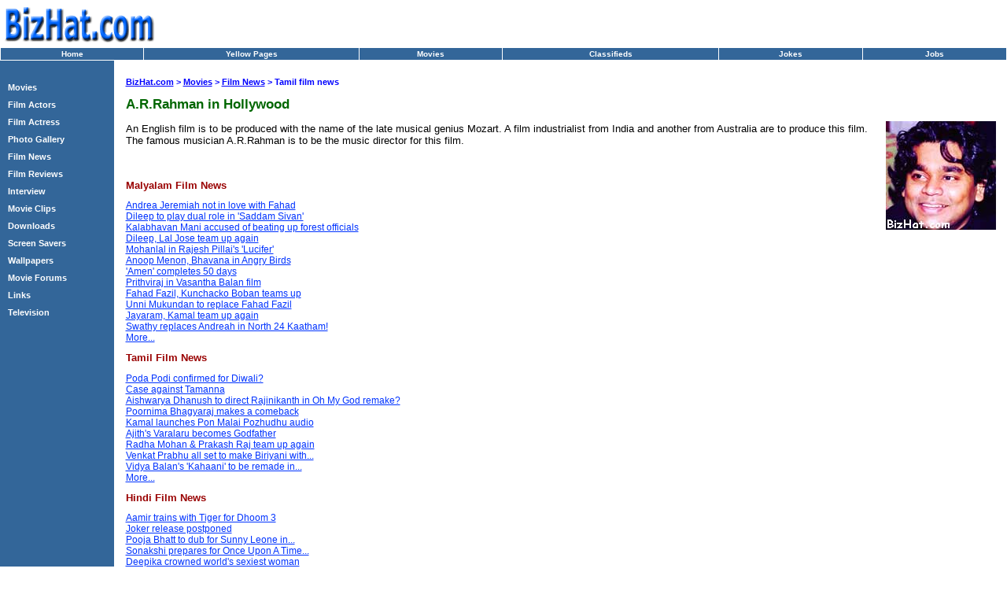

--- FILE ---
content_type: text/html; charset=UTF-8
request_url: https://movies.bizhat.com/news/ar_rahman_in_hollywood.php
body_size: 4682
content:
<!DOCTYPE HTML PUBLIC "-//W3C//DTD HTML 4.0 Transitional//EN">
<HTML>
<HEAD>
<TITLE>BizHat.com - Malayalam film news, Tamil film news, Hindi film news, Actors news, Actresses news, Malayalam directors, Producers, Camera Man, Banners, Distributers, Music Directors, Singers, Lyric Writers, Tamil film Directors, Producers, Cameraman, Banners, Distributers, Music Directors, Lyric Writers, Singers, Malayalam movie news, Tamil movie news, Hindi movie news, Mohanlal news, Mammootty news, Dileep news, Suesh Gopi news, Prithviraj news, Kunchacko news, Indrajith news, Jagathy news, Innocent news, Kavya Madhavan news, Navya Nair news, Meera Jasmine news, Nayanthara news, Rajanikanth news, Kamal Hassan news, Vijay news, Vikram news, Ajith news, Surya news, Prasanth news, Dhanush news, Simbu news, Vijayakanth news, Sathyaraj news, Jyothika news, Simran news, Sada news, Shah Ruk Khan news, Amir Kahan news, Hrithik Roshan news, John Abraham news, Ajay Devgon news, Anil Kapoor news, Salman Khan news, Amithabh Bachchan news, Abhishek Bachchan news, Aishwarya Rai news, Rani Mukherjee news, Amisha Patel news, Kareena Kapoor news, Karishma Kapoor news, Bipasha Basu news, Lara Dutta news, Isha Koppikr news, Esha deol news, Preethi Zinta news : A.R.Rahman in Hollywood</TITLE>
<META NAME="Generator" CONTENT="FlashWebHost.com">
<META NAME="Author" CONTENT="HostOnNet.com">
<META NAME="Keywords" CONTENT="Malayalam film news, Tamil film news, Hindi film news, Actors news, Actresses news, Malayalam directors, Producers, Camera Man, Banners, Distributers, Music Directors, Singers, Lyric Writers, Tamil film Directors, Producers, Cameraman, Banners, Distributers, Music Directors, Lyric Writers, Singers, Malayalam movie news, Tamil movie news, Hindi movie news, Mohanlal news, Mammootty news, Dileep news, Suesh Gopi news, Prithviraj news, Kunchacko news, Indrajith news, Jagathy news, Innocent news, Kavya Madhavan news, Navya Nair news, Meera Jasmine news, Nayanthara news, Rajanikanth news, Kamal Hassan news, Vijay news, Vikram news, Ajith news, Surya news, Prasanth news, Dhanush news, Simbu news, Vijayakanth news, Sathyaraj news, Jyothika news, Simran news, Sada news, Shah Ruk Khan news, Amir Kahan news, Hrithik Roshan news, John Abraham news, Ajay Devgon news, Anil Kapoor news, Salman Khan news, Amithabh Bachchan news, Abhishek Bachchan news, Aishwarya Rai news, Rani Mukherjee news, Amisha Patel news, Kareena Kapoor news, Karishma Kapoor news, Bipasha Basu news, Lara Dutta news, Isha Koppikr news, Esha deol news, Preethi Zinta news : A.R.Rahman in Hollywood">
<META NAME="Description" CONTENT="Malayalam film news, Tamil film news, Hindi film news, Actors news, Actresses news, Malayalam directors, Producers, Camera Man, Banners, Distributers, Music Directors, Singers, Lyric Writers, Tamil film Directors, Producers, Cameraman, Banners, Distributers, Music Directors, Lyric Writers, Singers, Malayalam movie news, Tamil movie news, Hindi movie news, Mohanlal news, Mammootty news, Dileep news, Suesh Gopi news, Prithviraj news, Kunchacko news, Indrajith news, Jagathy news, Innocent news, Kavya Madhavan news, Navya Nair news, Meera Jasmine news, Nayanthara news, Rajanikanth news, Kamal Hassan news, Vijay news, Vikram news, Ajith news, Surya news, Prasanth news, Dhanush news, Simbu news, Vijayakanth news, Sathyaraj news, Jyothika news, Simran news, Sada news, Shah Ruk Khan news, Amir Kahan news, Hrithik Roshan news, John Abraham news, Ajay Devgon news, Anil Kapoor news, Salman Khan news, Amithabh Bachchan news, Abhishek Bachchan news, Aishwarya Rai news, Rani Mukherjee news, Amisha Patel news, Kareena Kapoor news, Karishma Kapoor news, Bipasha Basu news, Lara Dutta news, Isha Koppikr news, Esha deol news, Preethi Zinta news : A.R.Rahman in Hollywood">
<meta http-equiv="Content-Type" content="text/html; charset=iso-8859-1">

<style type=text/css rel=stylesheet>
BODY				 {	font-family: Verdana, Arial, Helvetica, sans-serif; }
A.nav, A.nav:visited {	font-size: 10px; font-weight: bold;	color: #FFFFFF;	text-decoration: none;		}
A.nav:hover			 {		color: #FFCC00;	}
A.navleft			 { font-size: 8.5pt; FONT-WEIGHT: bold; color: #FFFFFF; text-decoration: none;}
A.navleft:hover		 { color: #FFCC00;  text-decoration: underline;   }

A.navbottom, A.navbottom:visited { font-size: 8pt; font-weight: normal; color: #FFFFFF;  }
A.navbottom:hover	 { color: #000000; background-color: #EEEEEE; text-decoration: none; }

H1				     { font-size: 13pt; color: #006600;   }
H2				     { font-size: 10pt; color: #990000;   }

.location			 { color: #0000FF; font-size: 8pt; font-weight: bold; }
.location:hover	     { color: #FFCC00; }

P					 { font-size:10pt;  text-decoration:none; }
.txt				 {	font-size: 12px; color: #000000; }
.txturl			     { font-size: 9pt; color: #0033FF; }
.txturl:hover		 { font-size: 9pt; color: #FF0000; }
A.copy, A.copy:visited	 { font-size: 8pt; color: #000099; text-decoration: none;  }
A.copy:hover			 {  color: #FF6600; }

<br />
<b>Notice</b>:  Undefined variable: html_style in <b>/home/movies.bizhat.com/html/template/header.php</b> on line <b>34</b><br />
</style>


</HEAD>

<BODY bgColor=#ffffff leftMargin=0 rightMargin="0" topMargin=0 bottommargin="0" marginheight="0" marginwidth="0">

<table width="100%" border="0" cellspacing="0" cellpadding="0" bgcolor=#FFFFFF>
<tr height=60 valign=middle>
<td width=200><IMG SRC="http://www.bizhat.com/img/logo.gif" WIDTH="200" HEIGHT="60" BORDER="0" ALT=""></td>
<td align="right" valign="right">

<!-- BEGIN TAG - 468x60 - www.bizhat.com - DO NOT MODIFY -->
<!-- END TAG -->


</td>
<td width=2>&nbsp;</td>
</tr>
</table>


<TABLE cellSpacing=0 cellPadding=0 width="100%" border=1 nowrap bgcolor="#FFCC33" style="border-collapse: collapse" bordercolor="#FFFFFF">
<TR align=center  bgcolor=#336699 height=16>
<TD width=10%><A class=nav HREF="http://www.bizhat.com">Home</A></TD>
<TD width=15%><A class=nav HREF="http://yellowpages.bizhat.com">Yellow Pages</A></TD>
<TD width=10%><A class=nav HREF="https://movies.bizhat.com">Movies</A></TD>
<TD width=15%><A class=nav HREF="http://classifieds.bizhat.com">Classifieds</A></TD>
<TD width=10%><A class=nav HREF="http://jokes.bizhat.com">Jokes</A></TD>
<TD width=10%><A class=nav HREF="http://jobs.bizhat.com">Jobs</A></TD>
</TR>
</TABLE>

<table border=0 width=100% cellspacing=0 cellpadding=0 height=100%>
<tr valign=top>

<!-- LEFT MENU START -->




<td width=145  bgcolor=#336699>
<TABLE cellpadding=2 cellspacing=0 align=center width=100%>
<tr><td>&nbsp;</td></tr>

<tr><td>&nbsp;&nbsp;<a class="navleft" href= "/">Movies</a></td></tr>


<tr><td>&nbsp;&nbsp;<a class="navleft" href= "/actors/">Film Actors</a></td></tr>


<tr><td>&nbsp;&nbsp;<a class="navleft" href= "/actress/">Film Actress</a></td></tr>


<tr><td>&nbsp;&nbsp;<a class="navleft" href= "/photo_gallery.php">Photo Gallery</a></td></tr>


<tr><td>&nbsp;&nbsp;<a class="navleft" href= "/news/">Film News</a></td></tr>


<tr><td>&nbsp;&nbsp;<a class="navleft" href= "/reviews/">Film Reviews</a></td></tr>


<tr><td>&nbsp;&nbsp;<a class="navleft" href= "/interviews/">Interview</a></td></tr>


<tr><td>&nbsp;&nbsp;<a class="navleft" href= "/movie_clips.php">Movie Clips</a></td></tr>


<tr><td>&nbsp;&nbsp;<a class="navleft" href= "/downloads.php">Downloads</a></td></tr>


<tr><td>&nbsp;&nbsp;<a class="navleft" href= "/screensavers/">Screen Savers</a></td></tr>


<tr><td>&nbsp;&nbsp;<a class="navleft" href= "/wallpapers/">Wallpapers</a></td></tr>


<tr><td>&nbsp;&nbsp;<a class="navleft" href= "https://forums.bizhat.com/forumdisplay.php?f=49">Movie Forums</a></td></tr>


<tr><td>&nbsp;&nbsp;<a class="navleft" href= "/links/">Links</a></td></tr>


<tr><td>&nbsp;&nbsp;<a class="navleft" href= "/tv/">Television</a></td></tr>

</table>

<BR>&nbsp;<BR>

<!-- LEFT MENU END -->
</TD>







<TD>


<!-- STRAT OF TABLE USED FOR MARGIN  -->



<TABLE width=98% align=center>
<TR>
<TD valign=top>

<BR>
<FONT class=location><A HREF=http://www.bizhat.com class=location>BizHat.com</A> > <A class=location HREF=../index.php>Movies</A> > <A class=location HREF=./index.php>Film News</A> > Tamil film news </FONT><BR>
<h1>A.R.Rahman in Hollywood</h1>

<IMG SRC="img/ar_rahman.jpg" WIDTH="140" HEIGHT="138" BORDER="0" ALT="A.R.Rahman" align=right>

<p>An English film is to be produced with the name of the late musical genius Mozart. A film industrialist from India and another from Australia are to produce this film. The famous musician A.R.Rahman is to be the music director for this film. </p>


<BR>

<H2>Malyalam Film News</H2>

<A class=txturl HREF="https://movies.bizhat.com/news/andrea_jeremiah_not_in_love_with_fahad.php">Andrea Jeremiah not in love with Fahad</A><BR>

<A class=txturl HREF="https://movies.bizhat.com/news/dileep_to_play_dual_role_in_saddam_sivan.php">Dileep to play dual role in 'Saddam Sivan'</A><BR>

<A class=txturl HREF="https://movies.bizhat.com/news/kalabhavan_mani_accused_of_beating_up_forest_officials.php">Kalabhavan Mani accused of beating up forest officials</A><BR>

<A class=txturl HREF="https://movies.bizhat.com/news/dileep_lal_jose_team_up_again.php">Dileep, Lal Jose team up again</A><BR>

<A class=txturl HREF="https://movies.bizhat.com/news/mohanlal_in_rajesh_pillai_lucifer.php">Mohanlal in Rajesh Pillai's 'Lucifer'</A><BR>

<A class=txturl HREF="https://movies.bizhat.com/news/anoop_menon_bhavana_in_angry_birds.php">Anoop Menon, Bhavana in Angry Birds</A><BR>

<A class=txturl HREF="https://movies.bizhat.com/news/amen_completes_50_days.php">'Amen' completes 50 days</A><BR>

<A class=txturl HREF="https://movies.bizhat.com/news/prithviraj_in_vasantha_balan_film.php">Prithviraj in Vasantha Balan film</A><BR>

<A class=txturl HREF="https://movies.bizhat.com/news/fahad_fazil_kunchacko_boban_teams_up.php">Fahad Fazil, Kunchacko Boban teams up</A><BR>

<A class=txturl HREF="https://movies.bizhat.com/news/unni_mukundan_to_replace_fahad_fazil.php">Unni Mukundan to replace Fahad Fazil</A><BR>

<A class=txturl HREF="https://movies.bizhat.com/news/jayaram_kamal_team_up_again.php">Jayaram, Kamal team up again</A><BR>

<A class=txturl HREF="https://movies.bizhat.com/news/swathy_replaces_andreah_in_north_24_kaatham.php">Swathy replaces Andreah in North 24 Kaatham!</A><BR>

<A class=txturl HREF="https://movies.bizhat.com/news/">More...</A><BR>

<H2>Tamil Film News</H2>

<A class=txturl HREF="https://movies.bizhat.com/news/poda_podi_confirmed_for_diwali.php">Poda Podi confirmed for Diwali?</A><BR>

<A class=txturl HREF="https://movies.bizhat.com/news/case_against_tamanna.php">Case against Tamanna</A><BR>

<A class=txturl HREF="https://movies.bizhat.com/news/aishwarya_dhanush_to_direct_rajinikanth_in_oh_my_god_remake.php">Aishwarya Dhanush to direct Rajinikanth in Oh My God remake?</A><BR>

<A class=txturl HREF="https://movies.bizhat.com/news/poornima_bhagyaraj_makes_a_comeback.php">Poornima Bhagyaraj makes a comeback</A><BR>

<A class=txturl HREF="https://movies.bizhat.com/news/kamal_launches_pon_malai_pozhudhu_audio.php">Kamal launches Pon Malai Pozhudhu audio</A><BR>

<A class=txturl HREF="https://movies.bizhat.com/news/ajith_varalaru_becomes_godfather.php">Ajith's Varalaru becomes Godfather</A><BR>

<A class=txturl HREF="https://movies.bizhat.com/news/radha_mohan_prakash_raj_team_up_again.php">Radha Mohan & Prakash Raj team up again</A><BR>

<A class=txturl HREF="https://movies.bizhat.com/news/venkat_prabhu_all_set_to_make_biriyani_with_karthi.php">Venkat Prabhu all set to make Biriyani with...</A><BR>

<A class=txturl HREF="https://movies.bizhat.com/news/vidya_balan_kahaani_to_be_remade_in_tamil.php">Vidya Balan's 'Kahaani' to be remade in...</A><BR>

<A class=txturl HREF="https://movies.bizhat.com/news/">More...</A><BR>

<H2>Hindi Film News</H2>

<A class=txturl HREF="https://movies.bizhat.com/news/aamir_trains_with_tiger_for_dhoom_3.php">Aamir trains with Tiger for Dhoom 3</A><BR>

<A class=txturl HREF="https://movies.bizhat.com/news/joker_release_postponed.php">Joker release postponed</A><BR>

<A class=txturl HREF="https://movies.bizhat.com/news/pooja_bhatt_to_dub_for_sunny_leone_in_jism_2.php">Pooja Bhatt to dub for Sunny Leone in...</A><BR>

<A class=txturl HREF="https://movies.bizhat.com/news/sonakshi_prepares_for_once_upon_a_time_sequel.php">Sonakshi prepares for Once Upon A Time...</A><BR>

<A class=txturl HREF="https://movies.bizhat.com/news/deepika_crowned_world_sexiest_woman.php">Deepika crowned world's sexiest woman</A><BR>

<A class=txturl HREF="https://movies.bizhat.com/news/shahrukh_khan_katrina_kaif_come_together_for_yashraj.php">Shahrukh, Katrina Kaif come together...</A><BR>

<A class=txturl HREF="https://movies.bizhat.com/news/anushka_sharma_detained_at_mumbai_international_airport.php">Anushka Sharma detained at Mumbai...</A><BR>

<A class=txturl HREF="https://movies.bizhat.com/news/">More...</A><BR>
<BR>

</TD>
</TR>
</TABLE>

<!-- END OF TABLE USED FOR MARGIN  -->

</TD>
</TR>
</table>

<TABLE align=center border=0 cellpadding=0 cellspacing=0 width=100% bgcolor=#336699>

<TR>
<TD height=3 bgcolor=#336699><IMG SRC="http://www.bizhat.com/img/spacer.gif" WIDTH="1" HEIGHT="1" BORDER="0" ALT=""></TD>
</TR>

<TR>
<TD height=2 bgcolor=#FFFFFF><IMG SRC="http://www.bizhat.com/img/spacer.gif" WIDTH="1" HEIGHT="1" BORDER="0" ALT=""></TD>
</TR>


<TR>
<TD height=3><IMG SRC="http://www.bizhat.com/img/spacer.gif" WIDTH="1" HEIGHT="1" BORDER="0" ALT=""></TD>
</TR>


<TR>
<TD>

<TABLE align=center width=98% cellpadding=0 cellspacing=0 border=0>
<TR>
<TD align=center>
<A class=navbottom href="http://www.bizhat.com">BizHat.com</A>&nbsp;&nbsp;
<A class=navbottom href="javascript:window.external.AddFavorite('http://www.bizhat.com','BizHat.com');">Bookmark</A>&nbsp;&nbsp;
<A class=navbottom href="http://astrology.bizhat.com">Astrology</A>&nbsp;&nbsp;
<A class=navbottom href="http://chat.bizhat.com">Chat Room</A>&nbsp;&nbsp;
<A class=navbottom href="http://classifieds.bizhat.com">Classifieds</A>&nbsp;&nbsp;
<A class=navbottom href="http://computer.bizhat.com">Computer</A>&nbsp;&nbsp;
<A class=navbottom href="http://downloads.bizhat.com">Downloads</A>&nbsp;&nbsp;
<A class=navbottom href="http://directory.bizhat.com">Directory</A>&nbsp;&nbsp;
<A class=navbottom href="http://dating.bizhat.com/">Dating</A>&nbsp;&nbsp;
<A class=navbottom href="http://domains.bizhat.com">Domain Tools</A>&nbsp;&nbsp;
<A class=navbottom href="http://education.bizhat.com/">Education</A>&nbsp;&nbsp;
<A class=navbottom href="http://ecards.bizhat.com/">eCards</A>&nbsp;&nbsp;
<A class=navbottom href="http://finance.bizhat.com">Finance</A>&nbsp;&nbsp;
<A class=navbottom href="http://forums.bizhat.com">Forums</A>&nbsp;&nbsp;
<A class=navbottom href="http://freelance.bizhat.com/">Freelance Work</A>&nbsp;&nbsp;
<A class=navbottom href="http://www.domainstobuy.com">Free Hosting</A>&nbsp;&nbsp;
<A class=navbottom href="http://mail.bizhat.com">Free Mail</A>&nbsp;&nbsp;
<A class=navbottom href="http://gallery.bizhat.com/">Gallery</A>&nbsp;&nbsp;
<A class=navbottom href="http://games.bizhat.com/">Games</A>&nbsp;&nbsp;
<A class=navbottom href="http://guestbook.bizhat.com">Guest Book</A>&nbsp;&nbsp;
<A class=navbottom href="http://ecards.bizhat.com">Greeting Cards</A>&nbsp;&nbsp;
<A class=navbottom href="http://hamradio.bizhat.com">Ham Radio</A>&nbsp;&nbsp;
<A class=navbottom href="http://health.bizhat.com">Health</A>&nbsp;&nbsp;
<A class=navbottom href="http://homebiz.bizhat.com">Home Business</A>&nbsp;&nbsp;
<A class=navbottom href="http://hosting.bizhat.com">Hosting Tutorials</A>&nbsp;&nbsp;
<A class=navbottom href="http://findhost.bizhat.com">Hosting Directory</A>&nbsp;&nbsp;
<A class=navbottom href="http://india.bizhat.com">India</A>&nbsp;&nbsp;
<A class=navbottom href="http://jobs.bizhat.com">Jobs</A>&nbsp;&nbsp;
<A class=navbottom href="http://jokes.bizhat.com">Jokes</A>&nbsp;&nbsp;
<A class=navbottom href="http://kerala.bizhat.com">Kerala</A>&nbsp;&nbsp;
<A class=navbottom href="http://www.freemarriage.com">Matrimonial</A>&nbsp;&nbsp;
<A class=navbottom href="http://music.bizhat.com">Music</A>&nbsp;&nbsp;
<A class=navbottom href="https://movies.bizhat.com">Movies</A>&nbsp;&nbsp;
<A class=navbottom href="http://news.bizhat.com">News</A>&nbsp;&nbsp;
<A class=navbottom href="http://newsletter.bizhat.com">News Letter</A>&nbsp;&nbsp;
<A class=navbottom href="http://recipes.bizhat.com">Recipes</A>&nbsp;&nbsp;
<A class=navbottom href="http://realestate.bizhat.com">Real Estate</A>&nbsp;&nbsp;
<A class=navbottom href="http://search.bizhat.com">Search</A>&nbsp;&nbsp;
<A class=navbottom href="http://sms.bizhat.com">SMS</A>&nbsp;&nbsp;
<A class=navbottom href="http://tourism.bizhat.com">Tourist Guide</A>&nbsp;&nbsp;
<A class=navbottom href="http://top100.bizhat.com">Top 100 Sites</A>&nbsp;&nbsp;
<A class=navbottom href="http://www.bizhat.com/vote.php">Vote Us</A>&nbsp;&nbsp;
<A class=navbottom href="http://yellowpages.bizhat.com">Yellow Pages</A>&nbsp;&nbsp;
<A class=navbottom href="http://arthunkal.bizhat.com">Arthunkal Church</A>&nbsp;&nbsp;
<A class=navbottom href="http://www.bizhat.com/site_map.php">Site Map</A>&nbsp;&nbsp;

</TD>
</TR>
</TABLE>


</TD>
</TR>



<TR>
<TD height=5><IMG SRC="http://www.bizhat.com/img/spacer.gif" WIDTH="1" HEIGHT="1" BORDER="0" ALT=""></TD>
</TR>


<TR>
<TD height=1 bgcolor=#999999><IMG SRC="http://www.bizhat.com/img/spacer.gif" WIDTH="1" HEIGHT="1" BORDER="0" ALT=""></TD>
</TR>


</TABLE>


<BR>

<center>



<!-- <FORM action="http://search.bizhat.com/" method="get">
<INPUT type="hidden" name="extra_qry" value="">
<INPUT type="hidden" name="per_page" value="10">
<INPUT type="hidden" name="category" value="web">
<INPUT TYPE=text name=qry_str maxlength=255 value="">
<INPUT type=submit name=submit VALUE="Search">
</FORM> -->






<font class=navbottom>�
<A HREF="http://www.bizhat.com/terms_service.php" class=copy> Terms of Service</A>&nbsp;�
<A HREF="http://www.bizhat.com/advertise.php" class=copy> Advertise with us</A>&nbsp;�
<A HREF="http://www.bizhat.com/privacy_policy.php" class=copy>Privacy Policy</A>&nbsp;�
<A HREF="http://www.bizhat.com/contact.php" class=copy>Contact us</A>&nbsp;
</font>
<BR>
<A HREF="http://www.bizhat.com/" class=copy>Copyright  &copy; 2003-2005 BizHat.com</A><FONT class="copy">,</FONT>
<A HREF="http://www.flashwebhost.com/" class=copy>Hosted by FlashWebHost.com</A>


<center>

<script defer src="https://static.cloudflareinsights.com/beacon.min.js/vcd15cbe7772f49c399c6a5babf22c1241717689176015" integrity="sha512-ZpsOmlRQV6y907TI0dKBHq9Md29nnaEIPlkf84rnaERnq6zvWvPUqr2ft8M1aS28oN72PdrCzSjY4U6VaAw1EQ==" data-cf-beacon='{"version":"2024.11.0","token":"53ca8a1615c141d082e2734953ec1702","r":1,"server_timing":{"name":{"cfCacheStatus":true,"cfEdge":true,"cfExtPri":true,"cfL4":true,"cfOrigin":true,"cfSpeedBrain":true},"location_startswith":null}}' crossorigin="anonymous"></script>
</BODY>
</HTML>
